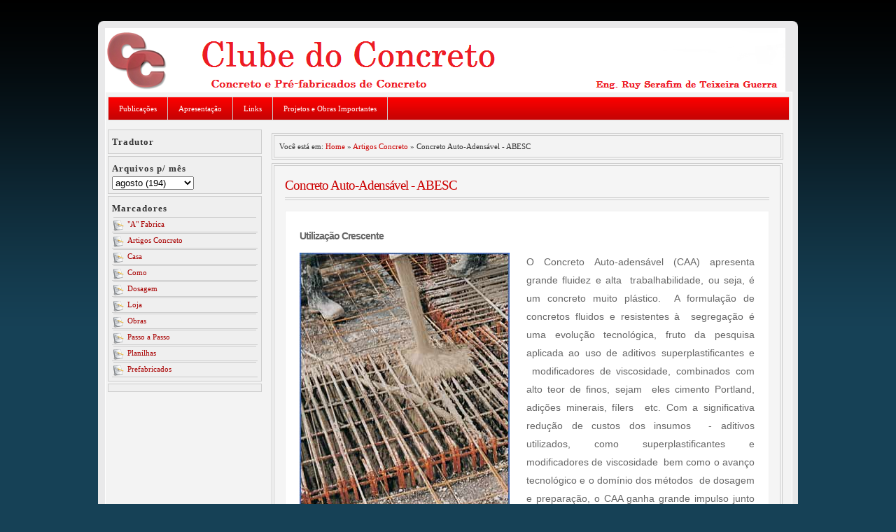

--- FILE ---
content_type: text/html; charset=UTF-8
request_url: http://www.clubedoconcreto.com.br/2013/08/concreto-auto-adensavel-abesc.html
body_size: 23965
content:
<!DOCTYPE html>
<html dir='ltr' xmlns='http://www.w3.org/1999/xhtml' xmlns:b='http://www.google.com/2005/gml/b' xmlns:data='http://www.google.com/2005/gml/data' xmlns:expr='http://www.google.com/2005/gml/expr'>
<head>
<link href='https://www.blogger.com/static/v1/widgets/2944754296-widget_css_bundle.css' rel='stylesheet' type='text/css'/>
<meta content='text/html; charset=UTF-8' http-equiv='Content-Type'/>
<meta content='blogger' name='generator'/>
<link href='http://www.clubedoconcreto.com.br/favicon.ico' rel='icon' type='image/x-icon'/>
<link href='http://www.clubedoconcreto.com.br/2013/08/concreto-auto-adensavel-abesc.html' rel='canonical'/>
<link rel="alternate" type="application/atom+xml" title="Clube do Concreto                                    . - Atom" href="http://www.clubedoconcreto.com.br/feeds/posts/default" />
<link rel="alternate" type="application/rss+xml" title="Clube do Concreto                                    . - RSS" href="http://www.clubedoconcreto.com.br/feeds/posts/default?alt=rss" />
<link rel="service.post" type="application/atom+xml" title="Clube do Concreto                                    . - Atom" href="https://www.blogger.com/feeds/319623237254461403/posts/default" />

<link rel="alternate" type="application/atom+xml" title="Clube do Concreto                                    . - Atom" href="http://www.clubedoconcreto.com.br/feeds/4605493672525675042/comments/default" />
<!--Can't find substitution for tag [blog.ieCssRetrofitLinks]-->
<link href='http://www.abesc.org.br/assets/images/tecnologia/info_caAde_img_1.jpg' rel='image_src'/>
<meta content='http://www.clubedoconcreto.com.br/2013/08/concreto-auto-adensavel-abesc.html' property='og:url'/>
<meta content='Concreto  Auto-Adensável - ABESC' property='og:title'/>
<meta content=' Utilização Crescente     O Concreto Auto-adensável (CAA) apresenta grande fluidez e alta  trabalhabilidade, ou seja, é um concreto muito pl...' property='og:description'/>
<meta content='https://lh3.googleusercontent.com/blogger_img_proxy/AEn0k_vuk1oOIG6sRIUz4Kan3CjmNoo4N4IKj3kYz87bNuvVhxQylBPqUbhpKp5n-KTKQoZ99shl3AWiSP3z1Brjsu3a7KDTsGYx8y3mkxd_plwCZ8jS4x3McA-kj5ky4MpXiok3snARyaMk=w1200-h630-p-k-no-nu' property='og:image'/>
<title>Clube do Concreto                                    .: Concreto  Auto-Adensável - ABESC</title>
<style id='page-skin-1' type='text/css'><!--
/*
-----------------------------------------------
Template Oggi
Date:     01 Mar 2010
Updated by: Blogger Team
Templates Novo Blogger
http://templatesparanovoblogger.blogspot.com
Creative Commons License: href="http://creativecommons.org/licenses/by-nc/3.0/br
----------------------------------------------- */
/* Variable definitions
====================
<Variable name="bgcolor" description="Page Background Color"
type="color" default="#fff">
<Variable name="textcolor" description="Text Color"
type="color" default="#333">
<Variable name="linkcolor" description="Link Color"
type="color" default="#58a">
<Variable name="pagetitlecolor" description="Blog Title Color"
type="color" default="#666">
<Variable name="descriptioncolor" description="Blog Description Color"
type="color" default="#999">
<Variable name="titlecolor" description="Post Title Color"
type="color" default="#c60">
<Variable name="bordercolor" description="Border Color"
type="color" default="#ccc">
<Variable name="sidebarcolor" description="Sidebar Title Color"
type="color" default="#999">
<Variable name="sidebartextcolor" description="Sidebar Text Color"
type="color" default="#666">
<Variable name="visitedlinkcolor" description="Visited Link Color"
type="color" default="#999">
<Variable name="bodyfont" description="Text Font"
type="font" default="normal normal 100% Georgia, Serif">
<Variable name="headerfont" description="Sidebar Title Font"
type="font"
default="normal normal 78% 'Trebuchet MS',Trebuchet,Arial,Verdana,Sans-serif">
<Variable name="pagetitlefont" description="Blog Title Font"
type="font"
default="normal normal 200% Georgia, Serif">
<Variable name="descriptionfont" description="Blog Description Font"
type="font"
default="normal normal 78% 'Trebuchet MS', Trebuchet, Arial, Verdana, Sans-serif">
<Variable name="postfooterfont" description="Post Footer Font"
type="font"
default="normal normal 78% 'Trebuchet MS', Trebuchet, Arial, Verdana, Sans-serif">
<Variable name="startSide" description="Side where text starts in blog language"
type="automatic" default="left">
<Variable name="endSide" description="Side where text ends in blog language"
type="automatic" default="right">
*/
/* Use this with templates/template-twocol.html */
#navbar-iframe{height:0px}
html, body, div, span, h1, h2, h3, h4, h5, h6, p, blockquote, pre,  small, strike, strong, sub, sup, a, abbr, code, em, img, li, ol, ul, form, label, fieldset, table, caption, tbody, tfoot, thead, tr, th, td {margin : 0; padding : 0; border : 0;}
a img {border-width: 0;}
html{font-size : 100%;}
* {margin : 0pt; padding : 0pt;}
a img, :link img, :visited img {border : 0;}
a {text-decoration : none;}
.main .Blog  {border-bottom-width : 0;}
.clear { clear : both;  }
.left  { float : left;padding: 0 5px 5px 0px  }
.right { float : right; }
h1, h2, h3, h4, h5, h6, h7 {
line-height: 1.2em;
letter-spacing: -1px;
margin: 0;
padding: 0;
text-align: left;}
.post h1,.post h2,.post h3, .post h4, .post h5, .post h6, .post h7 {
margin-bottom: 5px;}
#footer a, #footer a:link, #footer a:visited {color:#cc0000;}
#footer a:hover, #footer a:active {color:$linkhover;}
ol {margin-left: 20px;padding: 0;}
ul {margin-left: 10px;padding: 0;}
.post ul, .post ol {list-style-type: none;}
.post li {
list-style-type:none;
background: url() 0 2px no-repeat;
padding: 0 0 2px 14px;
margin-left: 0;	}
.post ol li {
list-style-type:decimal;
margin-left: 0;
padding-left: 0;}
.post ul ul {margin-left:0;}
acronym, abbr, span.caps {cursor: help;}
acronym, abbr {border-bottom: 1px solid #999;}
* html acronym, abbr {border-bottom: 1px dashed #999;}
.center {text-align: center;}
a img, img a {border: none;}
code {font: 1.1em 'Courier New', Courier, Fixed;}
hr {display: block;clear:both;}
.alignright {float: right;}
.alignleft {float: left;}
/* TopNav
------------------------
*/
.topnav {
width: 980px;
margin:15px auto;
font-size:10px;
font-weight:bold;
height:auto;
overflow:hidden;}
.topnav ul{
margin: 0px;
padding: 0px;
list-style:none}
.topnav li{
float:left;
list-style-type:none;}
.topnav li a{
display:block;
padding:0 10px 0px 10px;
font-size:13px;
font-weight:normal;
text-decoration:none;
color: #fff;
text-shadow:0 1px 0 #333;
border-right: 1px solid #ccc;}
.topnav a:hover{color:#ccc;text-decoration:none;}
.left{float:left}
.right{float:right}
body {
background:#164156 url(https://blogger.googleusercontent.com/img/b/R29vZ2xl/AVvXsEg0fV4WCmc3KnG8Ltp3K-278pCBUGqDYjTixCBy3zZqOHDIq9IjlSZrqBb5I2qNNV6Qb7fl3Spxx7h0AAFHPdsFFFo5w1XFFEoWztj8vs5PfKtw2CnqZ1Hoytmdw-Mtar02pXDS_74C6co/s1600/bgoggi.png)  repeat-x;
margin:0;
color:#333333;
font:x-small Georgia Serif;
font-size/* */:/**/small;
font-size: /**/small;
text-align: center;
}
a:link {
color:#cc0000;
text-decoration:none;
}
a:visited {
color:#0066CC;
text-decoration:none;
}
a:hover {
color:#cc0000;
text-decoration:underline;
}
a img {
border-width:0;
}
#crosscol{
margin: 3px auto 0px;
height:auto;
background:url(https://blogger.googleusercontent.com/img/b/R29vZ2xl/AVvXsEhUIt_I0hwG2UWSly3DAaGHEqNjNeKaVnrsO7fc2cbR89RMVSK_wPkPfH0_YzDn3ZUr1Lxtl6Vu9nnV5-1w2pru4vSU2cNm5YCb8amgFZ3_RxdU4LKr6FXOwzyFqe0aeUfo0Yz82tSQ5pI/s1600/menuog.png)  repeat-x;
border: 1px solid #e0e0e0;
}
.crosscol .PageList ul, .footer .PageList ul {
font-size: 11px;
list-style-image:none;
list-style-position:outside;
list-style-type:none;
margin:0;
padding:0px 0 0px 0px;
}
.crosscol .PageList li, .footer .PageList li {
-moz-background-clip:border;
-moz-background-inline-policy:continuous;
-moz-background-origin:padding;
float:left;
list-style-image:none;
list-style-position:outside;
list-style-type:none;
padding: 10px 15px;
display:block;
margin: 0 0px 0px 0px;
letter-spacing:0px;
border-right: 1px solid #ccc;
}
.PageList li a{color: #fff}
.PageList li.selected a {
font-weight:bold;
text-decoration:none;
color: #111}
/* Header
-----------------------------------------------
*/
#header-wrapper {
width:980px;
height:auto;
margin:0 auto 0px;}
#header-inner {
background-position: center;
margin-left: auto;
margin-right: auto;
}
#header {
margin:0px;
float: left;
width: 50%;
text-align: left;
color:#cc0000;
}
#header h1 {
margin: 0;
padding:15px 0px 5px 10px;
line-height:1.4em;
letter-spacing:0;
font: normal bold 200% Verdana, sans-serif;
text-shadow: #fff 0 1px 2px;
}
#header a {
color:#cc0000;
text-decoration:none;
}
#header a:hover {
color:#cc0000;
}
#header .description {
text-align: left;
margin:0;
padding:0 0 10px 10px;
max-width:500px;
letter-spacing:0;
line-height: 1.4em;
font: normal normal 127% 'Trebuchet MS', Trebuchet, Arial, Verdana, Sans-serif;
color: #191919;
text-shadow: #FFF 0 2px 1px;
}
#header img {
margin-left: auto;
margin-right: auto;
}
#headerright{
float:right;
width: 45%;
margin: 0px;
padding: 5px 30px 5px 0px;}
/* Outer-Wrapper
----------------------------------------------- */
#outer-wrapper {
width: 980px;
margin:10px auto;
padding:10px;
background: #e9e9ea;
text-align:left;
font: normal normal 90% Georgia, Serif;
-moz-border-radius:8px;
-webkit-border-radius:8px;
-moz-box-shadow: 0px 1px 6px 1px #333;
}
#content-wrapper{
background: #f3f3f3;
border:1px solid #fff;
padding: 3px;
width: 974px;
margin: 0 auto 15px;
word-wrap: break-word;
overflow: hidden;
clear:both;
}
#main-wrapper {
width: 740px;
margin-top: 13px;
float: right;
word-wrap: break-word; /* fix for long text breaking sidebar float in IE */
overflow: hidden;     /* fix for long non-text content breaking IE sidebar float */
}
#sidebar-wrapper {
width: 220px;
float: left;
margin-top: 10px;
word-wrap: break-word; /* fix for long text breaking sidebar float in IE */
overflow: hidden;      /* fix for long non-text content breaking IE sidebar float */
}
/* Posts
-----------------------------------------------
*/
h2.date-header {
margin:0px 5px 0 0;font-size: 11px; text-align:right; padding: 0px 0px 10px; font-weight:normal }
.post {
background: #f5f5f5;
border: 4px double #ccc;
padding: 15px;
margin:0 10px 0px 0px;
}
.post h3 {
margin:0 0 15px;
padding:0 0 4px;
font-size:160%;
font-weight:normal;
line-height:1.4em;
color:#cc0000;
border-bottom: 4px double #ccc
}
.post h3 a, .post h3 a:visited, .post h3 strong {
display:block;
text-decoration:none;
color:#cc0000;
font-weight:normal;
}
.post h3 strong, .post h3 a:hover {
color:#cc0000;
}
.post-body {
margin:0px;
padding: 20px;
line-height:1.5em;
font-size:13px;
color:#555;
background: #fff;
border: 1px solid #f1f1f1;
}
.post-body blockquote {
line-height:1.3em;
}
.post-footer {
margin: 10px 0px;
background: #fff;
padding: 8px 5px;
border: 4px double #ccc;
color:#4c4c4c;
letter-spacing:0;
font: normal normal 90% 'Trebuchet MS', Trebuchet, Arial, Verdana, Sans-serif;
line-height: 1.5em;
}
.post img{border:0px solid #E4E0DA;}
table.tr-caption-container {
margin:10px 0px;
padding:15px;
font-size: 14px;
background: #fff;
-moz-box-shadow:1px 1px 4px rgba(0, 0, 0, 0.2);
-moz-border-radius:4px;
-webkit-border-radius:4px;
}
.tr-caption, .tr-caption-container img {
background: #fff;
border: none;
padding: 15px 0px 0px;
border:0px solid #E4E0DA;
}
.post blockquote {
margin:1em 20px;
}
.post blockquote p {
margin:.75em 0;
}
/* Comments
----------------------------------------------- */
#comment-form, .comment-form{margin: 0px 0px 0px 54px; padding: 10px 0px;}
#comments h4 {
margin:5px 0px;
font-weight: bold;
line-height: 1.4em;
letter-spacing:0;
color: #4c4c4c;
}
#comments {
background: #fff;
width: 95%;
margin:1em 0 1.5em;
line-height:1.5em;
border: 4px double #ccc;
padding: 10px;
}
#comments-block{width: 620px;padding:20px 0px 0px 10px;}
#comments-block .comment-author {
margin:10px 0;font-size:12px;
}
#comments-block .comment-body {
margin:.25em 0 0;padding:0px 0px 10px;
}
#comments-block .comment-footer {
font-size:10px;
margin:-40px 25px 0px 0px;
line-height:1.4em;
letter-spacing:0;
float:right;
}
#comments-block .comment-body p {
margin:0 0 .75em;background: #f5f5f5;
border:4px double #ccc;
padding: 8px 8px 30px 8px;
}
.deleted-comment {  font-style:italic;  color:gray;  }
#blog-pager-newer-link {  float: left;padding-left: 15px; }
#blog-pager-older-link {  float: right;padding-right: 15px; }
#blog-pager {   text-align: center;clear:both;padding-top: 15px; }
.feed-links {  text-indent:-9999em;}
/* Sidebar Content
----------------------------------------------- */
.sidebar {   color: #333333;  line-height: 1.3em; }
.sidebar h2{
margin: 0px;
padding: 4px 0px;
font-weight: bold;
font-size: 13px;
letter-spacing: 1px;
text-transform: none;}
.sidebar ul {
list-style-image:none;
list-style-position:outside;
list-style-type:none;
margin:0;
padding:0;
}
.sidebar li {
display:block;
margin:0;
padding:1px 2px;
text-indent:0px;
line-height:1.4em;
border-bottom: 1px solid #cccccc;
}
.sidebar a, .sidebar a:visited {
background-image:url(https://blogger.googleusercontent.com/img/b/R29vZ2xl/AVvXsEg4enzTzN19JrZCxnks7Ub30IR0H2a_Gz4xWwOzbjB_6tnKpoPQx1_8Nz-2heF-Yj_a3CBLxrwfjoDhEhDQyResrfCe_ZxQG6VVyW6FmBphvlIZsvP38PPsXMoPZFTNZ8NZ3RjQpdMqt88/s1600/article-icon.png);
background-position:-1px 3px;
background-repeat:no-repeat;
border-color:#CCCCCC;
border-style:solid;
border-width:1px 0 0;
color:#333333;
display:block;
margin:0;
padding:2px 0 2px 20px;}
#ArchiveList {text-align:left;}
.BlogArchive #ArchiveList ul li {
width: 152px;
background:transparent none repeat scroll 0 0;
border-width:0;
list-style-image:none;
list-style-position:outside;
list-style-type:none;
margin:0px;
padding:0px;
text-indent:5px;
}
.post-count {display:none}
.sidebar a:link{display:block; color: #a80000;}
.sidebar li:hover,.sidebar li a:hover,.sidebar a:hover{
display:block; background: #E8090D;color:#fff;text-decoration: none;}
.sidebar .widget {
background-color:#EFEFEF;
border:1px solid #CCCCCC;
font-size:11px;
margin:3px 0px;
padding:5px;}
.main .Blog {
border-bottom-width: 0;
}
/* Profile
----------------------------------------------- */
.profile-img {
float: left;
margin-top: 0;
margin-right: 5px;
margin-bottom: 5px;
margin-left: 0;
padding: 4px;
border: 1px solid #cccccc;
}
.profile-data {
margin:0;
font: normal normal 70% 'Trebuchet MS', Trebuchet, Arial, Verdana, Sans-serif;
color: #4c4c4c;
font-weight: bold;
line-height: 1.6em;
}
.profile-datablock {
margin:.5em 0 .5em;
}
.profile-textblock {
margin: 0.5em 0;
line-height: 1.6em;
}
.profile-link {
font: normal normal 70% 'Trebuchet MS', Trebuchet, Arial, Verdana, Sans-serif;
text-transform: uppercase;
letter-spacing: .1em;
}
.breadcrumbs {
width: 709px;
padding:7px;
margin: 5px 5px 5px 0px;
font-size:98%;
line-height: 1.4em;
border:4px double #ccc;
}
/* Footer
----------------------------------------------- */
#footer-wrapper {
margin: 10px auto;
background: #f3f3f3;
border:1px solid #fff;
padding: 3px;
width: 974px;}
#footer-column-container {padding:5px; }
.footer h2{
margin: 0px;
padding: 4px 0px;
font-weight: bold;
font-size: 13px;
letter-spacing: 1px;
text-transform: none;}
.footer ul {
list-style-image:none;
list-style-position:outside;
list-style-type:none;
margin:0;
padding:0;
}
.footer li {
display:block;
margin:0;
padding:1px 2px;
text-indent:0px;
line-height:1.4em;
border-bottom: 1px solid #cccccc;
}
.footer a, .footer a:visited {
background-image:url();
background-position:-1px 3px;
background-repeat:no-repeat;
border-color:#CCCCCC;
border-style:solid;
border-width:1px 0 0;
color:#333333;
display:block;
margin:0;
padding:2px 0 2px 20px;}
.footer a:link{display:block; color: #a80000;}
.footer li:hover,.footer li a:hover,.footer a:hover{
display:block; background: #E8090D;color:#fff;text-decoration: none;}
.footer .widget {
background-color:#EFEFEF;
border:1px solid #CCCCCC;
font-size:11px;
margin:3px 0px;
padding:5px;}
.footer { text-align:left;}
#slide{ float: right;margin: 13px 6px 0px 0px;}
.folio_block {margin: 0px auto;padding: 1px; background: #fff;width: 790px;border: 1px solid #ccc}
#creditos{
margin: 0 auto;
width: 980px;
height: auto;
text-align: left;
background: #e9e9ea;}
/*--Main Container--*/
.main_view {
position: relative;
}
/*--Window/Masking Styles--  era isso na linha abaixo*/
.window {
height:0px;	width: 0px;
overflow: hidden; /*--Hides anything outside of the set width/height--*/
position: relative;
}
.image_reel {
position: absolute;
top:0px;left:0px;
}
.image_reel img {float: left;}
/*--Paging Styles--*/
.paging {
position: absolute;
bottom: 40px; right: -11px;
width: 178px; height:47px;
z-index: 100; /*--Assures the paging stays on the top layer--*/
text-align: center;
line-height: 40px;
background: url(http://www.sohtanaka.com/web-design/examples/image-slider/paging_bg2.png) no-repeat;
display: none; /*--Hidden by default, will be later shown with jQuery--*/
}
.paging a {
padding: 5px;
text-decoration: none;
color: #fff;
}
.paging a.active {
font-weight: bold;
background: #920000;
border: 1px solid #610000;
-moz-border-radius: 3px;
-khtml-border-radius: 3px;
-webkit-border-radius: 3px;
}
.paging a:hover {font-weight: bold;}
.status-msg-wrap{display: none;}

--></style>
<!-- JavaScript Resumo do Post -->
<script type='text/javascript'>
var thumbnail_mode = "float" ;
summary_noimg = 320;
summary_img = 170;
img_thumb_height = 110;
img_thumb_width = 110;
</script>
<script type='text/javascript'>
  //<![CDATA[
// <!-- Summary Posts with thumbnails for Blogger/Blogspot version 3.0 (C)2008 by Anhvo -->
// <!-- http://www.vietwebguide.com/ -->
function removeHtmlTag(strx,chop){ 
	if(strx.indexOf("<")!=-1)
	{
		var s = strx.split("<"); 
		for(var i=0;i<s.length;i++){ 
			if(s[i].indexOf(">")!=-1){ 
				s[i] = s[i].substring(s[i].indexOf(">")+1,s[i].length); 
			} 
		} 
		strx =  s.join(""); 
	}
	chop = (chop < strx.length-1) ? chop : strx.length-2; 
	while(strx.charAt(chop-1)!=' ' && strx.indexOf(' ',chop)!=-1) chop++; 
	strx = strx.substring(0,chop-1); 
	return strx+'...'; 
}

function createSummaryAndThumb(pID){
	var div = document.getElementById(pID);
	var imgtag = "";
	var img = div.getElementsByTagName("img");
	var summ = summary_noimg;
	if(img.length>=1) {	
		if(thumbnail_mode == "float") {
			imgtag = '<span style="float:left;margin:0px 0px; padding:0px 5px 0px 0px;"><img src="'+img[0].src+'" width="'+img_thumb_width+'px" height="'+img_thumb_height+'px"/></span>';
			summ = summary_img;
		} else {
			imgtag = '<div style="padding:0px" align="center"><img style="max-width:'+img_thumb_width+'px; max-height:'+img_thumb_height+'px;" src="'+img[0].src+'" /></div>';
			summ = summary_img;
		}
	}
	
	var summary = imgtag + '<div>' + removeHtmlTag(div.innerHTML,summ) + '</div>';
	div.innerHTML = summary;
}

 //]]>
</script>
<link href='https://www.blogger.com/dyn-css/authorization.css?targetBlogID=319623237254461403&amp;zx=96503a9c-2b4e-4346-8eff-e1903d0d8596' media='none' onload='if(media!=&#39;all&#39;)media=&#39;all&#39;' rel='stylesheet'/><noscript><link href='https://www.blogger.com/dyn-css/authorization.css?targetBlogID=319623237254461403&amp;zx=96503a9c-2b4e-4346-8eff-e1903d0d8596' rel='stylesheet'/></noscript>
<meta name='google-adsense-platform-account' content='ca-host-pub-1556223355139109'/>
<meta name='google-adsense-platform-domain' content='blogspot.com'/>

</head>
<body>
<div class='topnav'>
<!-- Menu Esquerda -->
<!-- Menu Direita -->
<!-- Fim dos Menus -->
</div>
<div id='outer-wrapper'><div id='wrap2'>
<div id='header-wrapper'>
<div class='header section' id='header'><div class='widget Header' data-version='1' id='Header1'>
<div id='header-inner'>
<a href='http://www.clubedoconcreto.com.br/' style='display: block'>
<img alt='Clube do Concreto                                    .' height='91px; ' id='Header1_headerimg' src='https://blogger.googleusercontent.com/img/b/R29vZ2xl/AVvXsEg-TVlZN76NGdED8ohnuGgVmHJH4j1bEeKkqT6r6GsfuscvmWpKc9d6zsuQ0AyhyRwmqXnxtCqfx6PjXnuSPnbPM9UQHT9BKUFsuPcIE5l4c0L0_ecCcsRBSMc5vUd7f_5rG58qVZebLGIu/s1600/novo+titulo+clube+com+ruy+embaixo.png' style='display: block' width='972px; '/>
</a>
</div>
</div></div>
<div class='headerheaderright no-items section' id='headerright'>
</div>
</div>
<div id='content-wrapper'>
<div id='crosscol-wrapper' style='text-align:center'>
<div class='crosscol section' id='crosscol'><div class='widget PageList' data-version='1' id='PageList1'>
<h2>Páginas</h2>
<div class='widget-content'>
<ul>
<li><a href='http://www.clubedoconcreto.com.br/'>Publicações</a></li>
<li><a href='http://www.clubedoconcreto.com.br/p/downloads.html'>Apresentação</a></li>
<li><a href='http://www.clubedoconcreto.com.br/p/links.html'>Links</a></li>
<li><a href='http://www.clubedoconcreto.com.br/p/loja.html'>Projetos e Obras Importantes</a></li>
</ul>
<div class='clear'></div>
</div>
</div></div>
</div>
<div class='clear:both'></div>
<div id='sidebar-wrapper'>
<div class='sidebar section' id='sidebar'><div class='widget HTML' data-version='1' id='HTML3'>
<h2 class='title'>Tradutor</h2>
<div class='widget-content'>
<div id="google_translate_element"></div><script>function googleTranslateElementInit() { new google.translate.TranslateElement({ pageLanguage: 'pt' }, 'google_translate_element'); } </script><script src="//translate.google.com/translate_a/element.js?cb=googleTranslateElementInit"></script>
</div>
<div class='clear'></div>
</div>
<div class='widget BlogArchive' data-version='1' id='BlogArchive1'>
<h2>Arquivos p/ mês</h2>
<div class='widget-content'>
<div id='ArchiveList'>
<div id='BlogArchive1_ArchiveList'>
<select id='BlogArchive1_ArchiveMenu'>
<option value=''>Arquivos p/ mês</option>
<option value='http://www.clubedoconcreto.com.br/2026/01/'>janeiro (3)</option>
<option value='http://www.clubedoconcreto.com.br/2025/12/'>dezembro (5)</option>
<option value='http://www.clubedoconcreto.com.br/2025/11/'>novembro (1)</option>
<option value='http://www.clubedoconcreto.com.br/2025/10/'>outubro (1)</option>
<option value='http://www.clubedoconcreto.com.br/2025/08/'>agosto (1)</option>
<option value='http://www.clubedoconcreto.com.br/2025/07/'>julho (1)</option>
<option value='http://www.clubedoconcreto.com.br/2025/06/'>junho (3)</option>
<option value='http://www.clubedoconcreto.com.br/2025/02/'>fevereiro (3)</option>
<option value='http://www.clubedoconcreto.com.br/2024/12/'>dezembro (3)</option>
<option value='http://www.clubedoconcreto.com.br/2024/11/'>novembro (3)</option>
<option value='http://www.clubedoconcreto.com.br/2024/07/'>julho (1)</option>
<option value='http://www.clubedoconcreto.com.br/2024/06/'>junho (1)</option>
<option value='http://www.clubedoconcreto.com.br/2024/04/'>abril (2)</option>
<option value='http://www.clubedoconcreto.com.br/2024/03/'>março (1)</option>
<option value='http://www.clubedoconcreto.com.br/2024/01/'>janeiro (2)</option>
<option value='http://www.clubedoconcreto.com.br/2023/10/'>outubro (2)</option>
<option value='http://www.clubedoconcreto.com.br/2023/04/'>abril (2)</option>
<option value='http://www.clubedoconcreto.com.br/2023/01/'>janeiro (1)</option>
<option value='http://www.clubedoconcreto.com.br/2022/12/'>dezembro (2)</option>
<option value='http://www.clubedoconcreto.com.br/2022/10/'>outubro (1)</option>
<option value='http://www.clubedoconcreto.com.br/2022/08/'>agosto (4)</option>
<option value='http://www.clubedoconcreto.com.br/2022/06/'>junho (4)</option>
<option value='http://www.clubedoconcreto.com.br/2022/01/'>janeiro (1)</option>
<option value='http://www.clubedoconcreto.com.br/2021/10/'>outubro (3)</option>
<option value='http://www.clubedoconcreto.com.br/2021/09/'>setembro (4)</option>
<option value='http://www.clubedoconcreto.com.br/2021/08/'>agosto (4)</option>
<option value='http://www.clubedoconcreto.com.br/2021/05/'>maio (2)</option>
<option value='http://www.clubedoconcreto.com.br/2021/04/'>abril (5)</option>
<option value='http://www.clubedoconcreto.com.br/2021/02/'>fevereiro (2)</option>
<option value='http://www.clubedoconcreto.com.br/2021/01/'>janeiro (1)</option>
<option value='http://www.clubedoconcreto.com.br/2020/12/'>dezembro (1)</option>
<option value='http://www.clubedoconcreto.com.br/2020/09/'>setembro (4)</option>
<option value='http://www.clubedoconcreto.com.br/2020/08/'>agosto (2)</option>
<option value='http://www.clubedoconcreto.com.br/2020/07/'>julho (24)</option>
<option value='http://www.clubedoconcreto.com.br/2020/06/'>junho (1)</option>
<option value='http://www.clubedoconcreto.com.br/2020/05/'>maio (5)</option>
<option value='http://www.clubedoconcreto.com.br/2020/04/'>abril (3)</option>
<option value='http://www.clubedoconcreto.com.br/2020/03/'>março (7)</option>
<option value='http://www.clubedoconcreto.com.br/2020/02/'>fevereiro (9)</option>
<option value='http://www.clubedoconcreto.com.br/2020/01/'>janeiro (27)</option>
<option value='http://www.clubedoconcreto.com.br/2019/11/'>novembro (2)</option>
<option value='http://www.clubedoconcreto.com.br/2019/08/'>agosto (5)</option>
<option value='http://www.clubedoconcreto.com.br/2019/07/'>julho (9)</option>
<option value='http://www.clubedoconcreto.com.br/2019/06/'>junho (3)</option>
<option value='http://www.clubedoconcreto.com.br/2019/05/'>maio (11)</option>
<option value='http://www.clubedoconcreto.com.br/2019/04/'>abril (1)</option>
<option value='http://www.clubedoconcreto.com.br/2019/03/'>março (4)</option>
<option value='http://www.clubedoconcreto.com.br/2019/02/'>fevereiro (10)</option>
<option value='http://www.clubedoconcreto.com.br/2019/01/'>janeiro (8)</option>
<option value='http://www.clubedoconcreto.com.br/2018/12/'>dezembro (1)</option>
<option value='http://www.clubedoconcreto.com.br/2018/11/'>novembro (2)</option>
<option value='http://www.clubedoconcreto.com.br/2018/10/'>outubro (6)</option>
<option value='http://www.clubedoconcreto.com.br/2018/09/'>setembro (9)</option>
<option value='http://www.clubedoconcreto.com.br/2018/08/'>agosto (1)</option>
<option value='http://www.clubedoconcreto.com.br/2018/07/'>julho (3)</option>
<option value='http://www.clubedoconcreto.com.br/2018/06/'>junho (8)</option>
<option value='http://www.clubedoconcreto.com.br/2018/05/'>maio (11)</option>
<option value='http://www.clubedoconcreto.com.br/2018/04/'>abril (3)</option>
<option value='http://www.clubedoconcreto.com.br/2018/03/'>março (5)</option>
<option value='http://www.clubedoconcreto.com.br/2018/02/'>fevereiro (4)</option>
<option value='http://www.clubedoconcreto.com.br/2018/01/'>janeiro (13)</option>
<option value='http://www.clubedoconcreto.com.br/2017/12/'>dezembro (16)</option>
<option value='http://www.clubedoconcreto.com.br/2017/11/'>novembro (17)</option>
<option value='http://www.clubedoconcreto.com.br/2017/10/'>outubro (5)</option>
<option value='http://www.clubedoconcreto.com.br/2017/09/'>setembro (14)</option>
<option value='http://www.clubedoconcreto.com.br/2017/08/'>agosto (10)</option>
<option value='http://www.clubedoconcreto.com.br/2017/07/'>julho (12)</option>
<option value='http://www.clubedoconcreto.com.br/2017/06/'>junho (15)</option>
<option value='http://www.clubedoconcreto.com.br/2017/05/'>maio (14)</option>
<option value='http://www.clubedoconcreto.com.br/2017/04/'>abril (7)</option>
<option value='http://www.clubedoconcreto.com.br/2017/03/'>março (8)</option>
<option value='http://www.clubedoconcreto.com.br/2017/02/'>fevereiro (4)</option>
<option value='http://www.clubedoconcreto.com.br/2017/01/'>janeiro (2)</option>
<option value='http://www.clubedoconcreto.com.br/2016/12/'>dezembro (1)</option>
<option value='http://www.clubedoconcreto.com.br/2016/11/'>novembro (9)</option>
<option value='http://www.clubedoconcreto.com.br/2016/10/'>outubro (12)</option>
<option value='http://www.clubedoconcreto.com.br/2016/09/'>setembro (7)</option>
<option value='http://www.clubedoconcreto.com.br/2016/08/'>agosto (10)</option>
<option value='http://www.clubedoconcreto.com.br/2016/07/'>julho (12)</option>
<option value='http://www.clubedoconcreto.com.br/2016/06/'>junho (25)</option>
<option value='http://www.clubedoconcreto.com.br/2016/05/'>maio (8)</option>
<option value='http://www.clubedoconcreto.com.br/2016/04/'>abril (7)</option>
<option value='http://www.clubedoconcreto.com.br/2016/03/'>março (14)</option>
<option value='http://www.clubedoconcreto.com.br/2016/02/'>fevereiro (14)</option>
<option value='http://www.clubedoconcreto.com.br/2016/01/'>janeiro (23)</option>
<option value='http://www.clubedoconcreto.com.br/2015/12/'>dezembro (23)</option>
<option value='http://www.clubedoconcreto.com.br/2015/11/'>novembro (11)</option>
<option value='http://www.clubedoconcreto.com.br/2015/10/'>outubro (33)</option>
<option value='http://www.clubedoconcreto.com.br/2015/09/'>setembro (14)</option>
<option value='http://www.clubedoconcreto.com.br/2015/08/'>agosto (11)</option>
<option value='http://www.clubedoconcreto.com.br/2015/07/'>julho (32)</option>
<option value='http://www.clubedoconcreto.com.br/2015/06/'>junho (21)</option>
<option value='http://www.clubedoconcreto.com.br/2015/05/'>maio (22)</option>
<option value='http://www.clubedoconcreto.com.br/2015/04/'>abril (28)</option>
<option value='http://www.clubedoconcreto.com.br/2015/03/'>março (25)</option>
<option value='http://www.clubedoconcreto.com.br/2015/02/'>fevereiro (41)</option>
<option value='http://www.clubedoconcreto.com.br/2015/01/'>janeiro (31)</option>
<option value='http://www.clubedoconcreto.com.br/2014/12/'>dezembro (25)</option>
<option value='http://www.clubedoconcreto.com.br/2014/11/'>novembro (60)</option>
<option value='http://www.clubedoconcreto.com.br/2014/10/'>outubro (36)</option>
<option value='http://www.clubedoconcreto.com.br/2014/09/'>setembro (53)</option>
<option value='http://www.clubedoconcreto.com.br/2014/08/'>agosto (69)</option>
<option value='http://www.clubedoconcreto.com.br/2014/07/'>julho (56)</option>
<option value='http://www.clubedoconcreto.com.br/2014/06/'>junho (58)</option>
<option value='http://www.clubedoconcreto.com.br/2014/05/'>maio (61)</option>
<option value='http://www.clubedoconcreto.com.br/2014/04/'>abril (52)</option>
<option value='http://www.clubedoconcreto.com.br/2014/03/'>março (64)</option>
<option value='http://www.clubedoconcreto.com.br/2014/02/'>fevereiro (97)</option>
<option value='http://www.clubedoconcreto.com.br/2014/01/'>janeiro (76)</option>
<option value='http://www.clubedoconcreto.com.br/2013/12/'>dezembro (88)</option>
<option value='http://www.clubedoconcreto.com.br/2013/11/'>novembro (91)</option>
<option value='http://www.clubedoconcreto.com.br/2013/10/'>outubro (101)</option>
<option value='http://www.clubedoconcreto.com.br/2013/09/'>setembro (170)</option>
<option value='http://www.clubedoconcreto.com.br/2013/08/'>agosto (194)</option>
<option value='http://www.clubedoconcreto.com.br/2013/07/'>julho (169)</option>
<option value='http://www.clubedoconcreto.com.br/2013/06/'>junho (36)</option>
<option value='http://www.clubedoconcreto.com.br/2013/05/'>maio (39)</option>
<option value='http://www.clubedoconcreto.com.br/2013/04/'>abril (3)</option>
</select>
</div>
</div>
<div class='clear'></div>
</div>
</div><div class='widget Label' data-version='1' id='Label2'>
<h2>Marcadores</h2>
<div class='widget-content list-label-widget-content'>
<ul>
<li>
<a dir='ltr' href='http://www.clubedoconcreto.com.br/search/label/%22A%22%20Fabrica'>&quot;A&quot; Fabrica</a>
</li>
<li>
<a dir='ltr' href='http://www.clubedoconcreto.com.br/search/label/Artigos%20Concreto'>Artigos Concreto</a>
</li>
<li>
<a dir='ltr' href='http://www.clubedoconcreto.com.br/search/label/Casa'>Casa</a>
</li>
<li>
<a dir='ltr' href='http://www.clubedoconcreto.com.br/search/label/Como'>Como</a>
</li>
<li>
<a dir='ltr' href='http://www.clubedoconcreto.com.br/search/label/Dosagem'>Dosagem</a>
</li>
<li>
<a dir='ltr' href='http://www.clubedoconcreto.com.br/search/label/Loja'>Loja</a>
</li>
<li>
<a dir='ltr' href='http://www.clubedoconcreto.com.br/search/label/Obras'>Obras</a>
</li>
<li>
<a dir='ltr' href='http://www.clubedoconcreto.com.br/search/label/Passo%20a%20Passo'>Passo a Passo</a>
</li>
<li>
<a dir='ltr' href='http://www.clubedoconcreto.com.br/search/label/Planilhas'>Planilhas</a>
</li>
<li>
<a dir='ltr' href='http://www.clubedoconcreto.com.br/search/label/Prefabricados'>Prefabricados</a>
</li>
</ul>
<div class='clear'></div>
</div>
</div><div class='widget HTML' data-version='1' id='HTML8'>
<h2 class='title'>printfriendly</h2>
<div class='widget-content'>
<script>var pfHeaderImgUrl = '';var pfHeaderTagline = '';var pfdisableClickToDel = 0;var pfHideImages = 0;var pfImageDisplayStyle = 'right';var pfDisablePDF = 0;var pfDisableEmail = 0;var pfDisablePrint = 0;var pfCustomCSS = '';var pfBtVersion='1';(function(){var js, pf;pf = document.createElement('script');pf.type = 'text/javascript';if('https:' == document.location.protocol){js='https://pf-cdn.printfriendly.com/ssl/main.js'}else{js='http://cdn.printfriendly.com/printfriendly.js'}pf.src=js;document.getElementsByTagName('head')[0].appendChild(pf)})();</script><script type="text/javascript">var pfButtonHTML = '<a href="http://www.printfriendly.com" style="margin-top:0.5em; float:left;display:block; margin-right: 0.5em; color:#6D9F00; text-decoration:none;" class="printfriendly" onclick="window.print(); return false;" title="Printer Friendly and PDF"><img style="border:none;-webkit-box-shadow:none;box-shadow:none;" src="http://cdn.printfriendly.com/pf-button-both.gif" alt="Print Friendly and PDF"/></a>'; var pfBloggerJs; pfBloggerJs = document.createElement("script"); pfBloggerJs.type ="text/javascript"; js= "http://cdn.printfriendly.com/blogger.js"; pfBloggerJs.src=js; document.getElementsByTagName("head")[0].appendChild(pfBloggerJs);</script><span id="pf_locator"></span><script type="text/javascript">var f = document.getElementById("pf_locator");var c = f.parentNode.parentNode.childNodes;for (i=0;i<c.length;i++) { try { c[i].style.display = "none"; } catch (err) {}}</script>
</div>
<div class='clear'></div>
</div></div>
</div>
<div id='main-wrapper'>
<div class='main section' id='main'><div class='widget Blog' data-version='1' id='Blog1'>
<div class='blog-posts hfeed'>
<p class='breadcrumbs'>
<span class='post-labels'>
    Você está em: <a href='http://www.clubedoconcreto.com.br/' rel='tag'>Home</a>
 &#187;
    <a href='http://www.clubedoconcreto.com.br/search/label/Artigos%20Concreto' rel='tag'>Artigos Concreto</a>

    &#187; <span>Concreto  Auto-Adensável - ABESC</span>
</span>
</p>
<!--Can't find substitution for tag [defaultAdStart]-->
<div class='post hentry uncustomized-post-template'>
<a name='4605493672525675042'></a>
<h3 class='post-title entry-title'>
<a href='http://www.clubedoconcreto.com.br/2013/08/concreto-auto-adensavel-abesc.html'>Concreto  Auto-Adensável - ABESC</a>
</h3>
<div class='post-body entry-content'>
<h2 style="color: #666666; font-family: calibri, Arial, Helvetica, sans-serif; font-size: 20px; line-height: 26px; margin-bottom: 8px; margin-top: 0px; padding-bottom: 3px; text-align: justify;">
<strong style="font-family: Arial, Helvetica, sans-serif; font-size: 14px;">Utilização Crescente</strong></h2>
<div style="color: #666666; font-family: Arial, Helvetica, sans-serif; font-size: 14px; line-height: 26px; text-align: justify;">
<div style="clear: left; float: left; margin-bottom: 1em; margin-right: 1em;">
<img alt="1" height="368" src="http://www.abesc.org.br/assets/images/tecnologia/info_caAde_img_1.jpg" style="background-image: url(http://www.abesc.org.br/assets/templates/abesc/Visualize); margin-bottom: 10px; margin-right: 10px; position: relative;" width="300" /></div>
O Concreto Auto-adensável (CAA) apresenta grande fluidez e alta &nbsp;trabalhabilidade, ou seja, é um concreto muito plástico. &nbsp;A formulação de concretos fluidos e resistentes à &nbsp;segregação é uma evolução tecnológica, fruto da pesquisa aplicada ao uso de aditivos superplastificantes e &nbsp;modificadores de viscosidade, combinados com alto teor de finos, sejam &nbsp;eles cimento Portland, adições minerais, fílers &nbsp;etc. Com a significativa redução de custos dos insumos &nbsp;- aditivos utilizados, como superplastificantes e modificadores de viscosidade &nbsp;bem como o avanço tecnológico e o domínio dos métodos &nbsp;de dosagem e preparação, o CAA ganha grande impulso junto &nbsp;aos construtores, na execução das estruturas.<br />
&nbsp; &nbsp; &nbsp; <br />
<strong>Definição</strong><br />
O termo concreto auto-adensável (CAA) identifica uma categoria de concreto que pode ser moldado em fôrmas preenchendo cada espaço &nbsp;vazio através exclusivamente de seu peso próprio, não &nbsp;necessitando de qualquer tecnologia de adensamento ou vibração &nbsp;externa. A auto-adensabilidade do concreto fresco oferece uma excelente &nbsp;capacidade de preenchimento dos espaços vazios e o envolvimento &nbsp;das barras de aço, assim como outros obstáculos, exclusivamente &nbsp;através da ação da força gravitacional, &nbsp;mantendo uma adequada homogeneidade. Para um concreto ser considerado &nbsp;auto-adensável, deve apresentar duas propriedades fundamentais: &nbsp;Fluidez e Estabilidade que conferem ao concreto a propriedade de transpor &nbsp;vários obstáculos, preencher todos os espaços da &nbsp;fôrma e evitando a segregação e exsudação. &nbsp;A Fluidez é a capacidade do concreto auto-adensável escoar &nbsp;preenchendo todos os espaços. Já a Estabilidade é &nbsp;a capacidade que o concreto auto-adensável possui para se manter &nbsp;coeso e homogêneo após ter fluído ao longo das fôrmas. <br />
<br />
<a name="more"></a><br /><br />
<strong>Dosagem e Materiais Utilizados em CAA&nbsp;</strong><br />
Os materiais utilizados para elaboração do CAA são, &nbsp;na prática, os mesmos utilizados nos concretos convencionais, &nbsp;porém com maior adição de finos, quer sejam adições &nbsp;minerais ou fílers e de aditivos plastificantes, superplastificantes &nbsp;e modificadores de visco-sidade. O objetivo de qualquer método &nbsp;de dosagem é determinar a combinação adequada e &nbsp;econômica dos componentes do concreto com vistas a obter um concreto &nbsp;que possa estar próximo daquele que consiga um equilíbrio &nbsp;entre as várias propriedades desejadas ao menor custo possível. &nbsp;Os aditivos superplas-tificantes permitem que se alcance alta fluidez &nbsp;nas misturas, já os aditivos modificadores de viscosidade oferecem &nbsp;aumento na estabilidade, prevenindo-se com isto a exsudação &nbsp;e segregação no concreto.<br />
<br />
<strong>Tecnologia Inovadora</strong><br />
O CAA é uma tecnologia inovadora que veio para ficar, pois uma &nbsp;vez compatibilizados: aspectos de dosagem, elaboração &nbsp;e custos, não existem razões para continuar utilizando &nbsp;o concreto convencional.<br />
Garanta a qualidade do seu concreto consultando empresas associadas a ABESC. Acesse o site da ABESC e veja a relação completa &nbsp;de associados, em todo o Brasil.<br />
<br />
Visualize maiores informações abaixo:<br />
<strong style="color: #002c55;">Sem vibração</strong><br />
<span class="texto-azul2" style="color: #002c55; font-weight: bold;"><strong>Custo mais elevado do material, em torno de 8%, pode ser compensado por economias em outros itens, tais como mão-de-obra e energia elétrica. Utilização é vantajosa quando pilares vigas e lajes são densamente armados</strong>.</span><br />
<br />
<img alt="1" height="200" src="http://www.abesc.org.br/assets/images/tecnologia/info_caAdeCase_img_1.jpg" style="background-image: url(http://www.abesc.org.br/assets/templates/abesc/Visualize); margin-bottom: 10px; margin-right: 10px; position: relative;" width="250" /><br />
Desenvolvido nos anos 80 no Japão, o concreto auto-adensável tem três propriedades fundamentais: fluidez, habilidade passante e segregação. Juntas elas fazem com que o material seja vantajoso quando utilizado em elementos densamente armados, como pilares, vigas ou lajes. Seu uso no Brasil ainda é bastante tímido. Entre os motivos estão a falta de informação sobre a tecnologia e os custos mais elevados.<br />
<br />
De acordo com Milton Meyer, diretor da MPD Engenharia, a empresa estima que o concreto auto-adensável tem um custo 8% superior ao do material convencional. "Na realidade, a conta deve ser feita levando em consideração diversos fatores relativos à aplicação do concreto", afirma Meyer. É política da MPD fazer o planejamento de execução da obra com estudos de viabilidade dos diferentes tipos de concreto. "Esse é um trabalho comparativo que, além do preço, considera equipamentos, mão-de-obra, energia, fôrma, escoramento etc.", diz.<br />
<br />
Para o engenheiro Bernardo Fonseca Tutikian, do Norie/UFRGS (Núcleo Orientado para a Inovação na Edificação da Universidade Federal do Rio Grande do Sul), de fato, é preciso analisar cada caso. Isso porque as comparações de custos dependem muito dos materiais utilizados. No entanto, ele aponta que à medida que se aumenta o fck do concreto, diminui a diferença de custos entre as duas opções. "Estudei concretos auto-adensáveis que foram muito mais caros e outros de custo muito próximo ou até inferior que o concreto convencional. Mas se diz que, usualmente, o concreto auto-adensável apresenta um custo entre 7 e 10% superior que o convencional, para um fck de 20 MPa, e após computar todos os benefícios econômicos proporcionados pelo CAA, o custo total da aplicação do concreto se torna cerca de 5% inferior", diz.<br />
<br />
<img alt="2" height="208" src="http://www.abesc.org.br/assets/images/tecnologia/info_caAdeCase_img_2.jpg" style="background-image: url(http://www.abesc.org.br/assets/templates/abesc/Visualize); margin-bottom: 10px; margin-right: 10px; position: relative;" width="250" /><br />
Em um trabalho desenvolvido recentemente para a Comunidade da Construção de Porto Alegre pelo Norie/UFRGS foi realizada a comparação de custo total entre um concreto convencional e duas opções de concreto auto-adensável, uma utilizando areia fina e outra, cinza volante. Na primeira opção, com os materiais disponíveis, o concreto auto-adensável apresentou um custo cerca de 15% superior para um fck de 30 MPa; para a segunda opção, o custo foi cerca de 8% superior. Quando foi considerada a redução do custo de mão-de-obra, consumo de energia elétrica e equipamentos, o custo total do concreto auto-adensável com cinza volante foi 3% inferior que o convencional.<br />
<br />
&nbsp;<strong>Controle e ensaios</strong><br />
O concreto auto-adensável exige um cuidadoso controle de todos os seus processos. Construtoras e concreteiras devem estar atentas a uma série de procedimentos para garantir a qualidade e desempenho do material. Nesse sentido, fornecedores têm disponibilizado serviços de assessoria técnica. &nbsp;&nbsp;&nbsp;&nbsp;&nbsp;&nbsp;&nbsp;&nbsp;"As concreteiras, de uma maneira geral, estão se especializando em prestação de serviços e se preocupam com o resultado do produto final", afirma Milton Meyer. Nas obras, os técnicos de controle de qualidade da MPD são os responsáveis pela rastreabilidade do concreto. "Todos os passos, desde a hora em que está saindo da usina até a hora que chega na obra, são monitorados", diz Meyer.<br />
<br />
Cuidados no recebimento para evitar a variabilidade entre lotes e precauções no armazenamento são essenciais para garantir a qualidade final dos materiais. Os aditivos, por exemplo, são sensíveis a temperaturas superiores a 30ºC e umidade relativa do ar inferior a 50%. Para minimizar esses efeitos, são recomendadas medidas como a utilização de gelo na água de amassamento do concreto, o resfriamento dos agregados e a concretagem noturna.<br />
<br />
A dosagem é&nbsp;outro aspecto importante. Em 2004, Bernardo Fonseca Tutikian apresentou dissertação de mestrado sobre o tema "Método para dosagem de concretos auto-adensáveis". "Na época, essa era a grande lacuna a respeito desse material, pois como não havia métodos nacionais, os profissionais eram obrigados a utilizar métodos de pesquisadores estrangeiros, o que gerava uma série de problemas, já que os materiais eram completamente diferentes, assim como as condições climáticas", diz.<br />
<br />
Segundo Tutikian, era comum o proporcionamento de concreto auto-adensável com uma reduzida quantidade de agregado graúdo, que poderia aumentar a deformabilidade da estrutura causando sérias patologias com o tempo. O método proposto pelo engenheiro permite o proporcionamento de concreto auto-adensável a partir de materiais locais e mais econômicos.<br />
<br />
Já o controle tecnológico do concreto auto-adensável no estado endurecido não difere do convencional. As diferenças estão nos ensaios no estado fresco. Os mais utilizados são Slump Flow Test, o L-Box, o U-Box e o V-Funnel. "Como o CAA deve possuir três características básicas, a resistência à segregação, fluidez e habilidade de passar por obstáculos deve ser realizada de dois a três ensaios quando da dosagem do concreto para se ter certeza de que ele tem condições de cumprir com os requisitos da estrutura que será concretada", afirma Tutikian.<br />
<br />
Nas aplicações é necessária apenas a realização do ensaio para medir a fluidez do concreto, como o Slump Flow Test, pois no local só há possibilidade de correções na quantidade de aditivo e água, e por isso dificulta a incorporação de outros materiais. "Apenas quando a aplicação é diária, como, por exemplo, em indústrias de pré-moldados, pode-se realizar os outros ensaios ocasionalmente, mais para verificar se as características iniciais das matérias-primas, e conseqüentemente, do concreto final, estão sendo mantidas", completa Tutikian.<br />
<br />
&nbsp;<strong>Checklist</strong><br />
&#183;&nbsp; É responsabilidade da construtora o controle no recebimento para averiguar o atendimento aos critérios exigidos.<br />
&#183;&nbsp; É responsabilidade da concreteira entregar o concreto trabalhável por um período adequado, com nível de auto-adensabilidade necessário à aplicação destinada, conforme deve ser prescrito no pedido.<br />
&#183;&nbsp; No recebimento é &nbsp;fundamental verificar o atendimento ao nível de auto-adensabilidade requerido, por meio de ensaios como Slump Flow para medida da fluidez; J-Ring que mede a habilidade do concreto passar por espaços restritos pelas armaduras e Column Technique para quantificação da segregação.<br />
&#183;&nbsp; Entre os principais cuidados no transporte do concreto auto-adensável, dependendo da logística, existem duas situações: o concreto pode ser dosado com o aditivo hiperplastificante associado a um controlador de hidratação desde a usina; ou dosado inicialmente com aditivo plastificante no transporte e ao chegar à obra, onde eventualmente poderá haver um técnico da concreteira, acrescido de um hiperplastificante.<br />
<br />
&nbsp;<em>Fonte: Ricardo Alencar, representante do Ibracon e consultor técnico da Sika, mestrando da Escola Politécnica da USP ("Desenvolvimento do Concreto Auto-Adensável na Indústria de Pré-Fabricados", orientação do prof. Paulo Helene).&nbsp;</em><br />
<br />
<span class="texto-azul2" style="color: #002c55; font-weight: bold;"><strong>Mesa-redonda</strong><br />Quais são os principais cuidados que o construtor deve observar em relação ao concreto auto-adensável, da escolha ao momento em que os materiais chegam à obra?</span><br />
<br />
<strong>Arcindo Agustin Vaquero y Mayor</strong>&nbsp;- Os cuidados são os mesmos em relação aos concretos comuns: as balanças têm que estar calibradas, deve-se conhecer os materiais, a forma como se trabalha o cimento com os aditivos que serão utilizados, o motorista tem que estar treinado. O que tem de diferente em concreto auto-adensável é que esses aditivos são colocados na obra. Nesse tipo de operação, algumas vezes vai um suporte laboratorial junto. O problema é que os aditivos atuais que estão disponíveis no Brasil perdem o efeito em 40 ou 50 minutos, dependendo da temperatura, do balanceamento entre cimento e aditivos. De uma maneira geral, todas as nossas betoneiras não misturam bem. O problema é &nbsp;que saímos com uma trabalhabilidade muito baixa da central para poder adicionar o aditivo que aumenta muito a trabalhabilidade, então é preciso tomar cuidado para que a betoneira tenha as facas ainda melhores, um sistema de eficiência melhor de mistura do concreto.<br />
<br />
<strong>Renata D'Agostino De Marchi</strong>&nbsp;- O construtor deve estar atento ao que acontece antes da entrega e da mistura do concreto. A seleção dos materiais deve ser previamente feita. Além disso, o concreto auto-adensável precisa de no mínimo três tipos de controle na obra e de uma equipe para controlar. Não é só slump ou espalhamento; não é possível medir todas as propriedades só no visual, subjetivo e com uma única medida. Precisamos ter outros dois tipos de controle, com uma caixa-L e um funil-V, para que se consiga controlar esse aspecto reológico do concreto no estado fresco.<br />
<br />
<strong>Ricardo Alencar</strong>&nbsp;- O controle do concreto auto-adensável não é o mesmo do convencional. Particularmente na industria de pré-fabricado, a maior preocupação é com o controle de umidade dos agregados, porque uma variação muito pequena dessa umidade é a diferença entre fazer o concreto segregar ou não. Além disso, o concreto auto-adensável não pode ser caracterizado simplesmente pelo ensaio do flow. É preciso deixar claro quais são as características requeridas. Não é só fluidez, é habilidade passante por entre as armaduras e coesão. Por isso ele não pode ser caracterizado por apenas um ensaio.<br />
<br />
<strong>Carlos Eduardo Santana Melo</strong>&nbsp;- Quando se vai usar um concreto especial numa obra, seja auto-adensável ou de alto desempenho, devem ser feitas várias reuniões antes, definindo as responsabilidades. Essas conversas antes às vezes não existem, algumas construtoras pedem o concreto auto-adensável na véspera.<br />
<br />
<strong>Quais fatores ainda tornam o concreto auto-adensável pouco utilizado no mercado?<br /><br />Alencar</strong>&nbsp;- O que é &nbsp;caro no Brasil hoje é o material, não a mão-de-obra. Por isso que no exterior é &nbsp;muito mais viável a aplicação de concreto auto-adensável; em alguns casos ele deixa até de ser um concreto especial e já é um concreto comum. Não estou dizendo que o concreto auto-adensável é para todas as aplicações, mas existem casos em que se usam quase 100% de CAA em pré-moldados. Acredito que o concreto auto-adensável pode ser viável no Brasil pela redução do número de mão-de-obra, pela maior durabilidade das fôrmas, porque sofrem um desgaste menor, e economia de energia elétrica.<br />
<br />
<strong>Vaquero y Mayor</strong>&nbsp;- Infelizmente o que tenho visto internacionalmente é que o concreto auto-adensável nunca será uma commodity. Em nenhum lugar do mundo é utilizado em 100% ou 80% das obras. É um nicho muito específico, onde se têm aplicações muito características. Concretos especiais não encontram um passivo de 10% no mercado. No entanto, é possível no Brasil ter experiências bem-sucedidas, economicamente viáveis. Já existem casos no País de prédios inteiros construídos com concreto auto-adensável.<br />
<br />
<img alt="" height="366" src="http://www.abesc.org.br/assets/images/tecnologia/info_caAdeCase_img_3.jpg" style="background-image: url(http://www.abesc.org.br/assets/templates/abesc/Visualize); margin-bottom: 10px; margin-right: 10px; position: relative;" width="325" /><br />
<strong>Renata</strong>&nbsp;- &nbsp;É um sistema construtivo diferente. A partir do momento em que tivermos informações e o mesmo nível tecnológico, ele acabará se tornando muito mais comum. Não colocamos a palavra especial para diferenciar o custo, é porque exige uma série de cuidados. Em países desenvolvidos existe a disponibilidade econômica. As empresas brasileiras estão capacitadas, têm tecnologia, fazem pesquisas. O que acontece é que como a mão-de-obra é muito barata no nosso país, a preferência pelo sistema construtivo convencional ultrapassa a necessidade de um sistema construtivo que utilize concreto auto-adensável.<br />
<br />
<strong>Emerson Cremm Busnello</strong>&nbsp;- Acho que o aumento da participação do concreto auto-adensável começa pela informação do que é o material e de como aplicá-lo. A outra questão é a comparação entre sistemas construtivos, não entre materiais: concreto auto-adensável e convencional. A partir do momento em que o mercado começa a ter mais informações sobre o concreto auto-adensável, começa a se viabilizar uma série de coisas, até as matérias-primas que o compõem, como os aditivos, policarboxilatos.<br />
<br />
<strong>Considerando que as obras devem ter algumas condições determinadas para receber o concreto auto-adensável, até que ponto a concreteira se envolve na obra?<br /><br />Renata</strong>&nbsp;- O concreto auto-adensável é um sistema, a obra tem que estar preparada para recebê-lo. Temos engenheiros que prestam um serviço de assessoria técnica. Mas não nos cabe fazer uma verificação de fôrmas, por exemplo. No entanto, se estamos dentro do processo, faz parte desse serviço detectarmos qualquer irregularidade na obra e passar para o engenheiro responsável. Temos um centro tecnológico que faz essa parte de desenvolvimento, com uma equipe de engenheiros especializados que podem ajudar. Estamos sempre em contato com pesquisadores, professores, e sempre desenvolvemos pesquisas em parceria para viabilizar o material.<br />
<br />
<strong>Busnello</strong>&nbsp;- Na questão da prestação de serviços, a orientação técnica sempre cabe, desde a especificação à preparação de uma concretagem. Mas é sempre no aspecto da orientação, não de responsabilidade.<br />
<br />
<strong>Vaquero y Mayor</strong>&nbsp;- Nem sempre as concreteiras conseguem identificar todas as obras que estão sendo atendidas. Mas, quando se consegue um envolvimento maior, participamos de uma reunião de início de obra e fazemos um checklist. A primeira atividade importante para se fazer em relação ao concreto auto-adensável é escolher muito bem a concreteira. O concreto auto-adensável tem uma tecnologia embarcada muito grande. Algumas empresas têm essa tecnologia e quando estão envolvidos na obra conseguem identificar problemas porque são altamente especializados. Inclusive, o concreto auto-adensável não avança muito no mercado porque nem sempre a pessoa que está &nbsp;na obra identifica um problema que pode ser resolvido por uma concreteira.<br />
<br />
<strong>Quais procedimentos e fatores nas usinas e fábricas podem determinar as diferenças na qualidade do concreto auto-adensável?<br /><br />Busnello</strong>&nbsp;- A questão da mistura. Como o auto-adensável é um concreto mais argamassado e com mais finos na mistura no mercado brasileiro, em caminhão betoneira não temos uma mistura tão eficiente quanto nas centrais misturadoras. Então é preciso lançar mão de ter um slump inicial mínimo na central do concreto para garantir uma mistura inicial durante o processo de carregamento. O concreto já sai pré-homogeneizado. Queremos um concreto de alta reologia, mas a base de aditivos não dá essa característica, só que se for reduzida a água desse concreto, o que pode prejudicar a mistura e homogeneidade. Acho que esse é um cuidado adicional na produção em relação aos demais.<br />
<br />
<strong>É possível que o concreto já chegue auto-adensável na obra?<br /><br />Melo</strong>&nbsp;- Já existe esse tipo de aditivo; em alguns casos dá certo. Não necessariamente a central tem que se partir de um slump 0 ou slump 3 para controlar o recebimento do concreto na obra. Hoje a indústria de aditivos tem condições de fornecer aditivos para se dosar todo o concreto na central e ele chegar na obra auto-adensável. Há &nbsp;essas condições e já foram feitos alguns trabalhos pela Bauer junto com empresas de aditivos, com bons resultados, Usa-se estabilizadores de hidratação, mas quando se começa a mexer com a reologia do concreto, a possibilidade de ocorrer erro dentro do processo é muito grande.<br />
<br />
<strong>Renata</strong>&nbsp;- Tem um outro fator que impede isso. Concretos muito fluidos em cidades que têm subidas e descidas é absolutamente inviável. Teríamos que colocar uma quantidade mínima de concreto para ter a melhor mistura e o máximo para que não caia, então é uma relação muito difícil de se conseguir. Teríamos que usar uma capacidade menor da betoneira e isso encareceria. Para mandar a mesma quantidade de concreto seria preciso muito mais caminhões.<br />
<br />
<strong>Quais são as principais aplicabilidades do concreto auto-adensável?<br /><br />Renata</strong>&nbsp;- Estruturas esbeltas e densamente armadas são as principiais. Mas dá para ter uma série de aplicações.<br />
<br />
<strong>Melo</strong>&nbsp;- O concreto auto-adensável pode ser utilizado em locais onde se reforçam os blocos de fundação. Nesse aspecto, nem sempre a opção é da construtora para redução de custos, mas sim uma barreira técnica. Isso porque quanto mais esbelta está uma estrutura, mais densa está &nbsp;sua armação. Se o concreto convencional for aplicado, não se consegue preencher a armação. É quase mandatório utilizar CAA.<br />
<br />
<strong>A aplicação do concreto auto-adensável é mais vantajosa em lajes ou em vigas e pilares?<br /><br />Vaquero y Mayor</strong>&nbsp;- As vantagens são diferentes. Quando se está construindo o pilar, a probabilidade de se ter alguma descontinuidade é muito grande, principalmente em pilares muito altos. Quando se está utilizando o concreto auto-adensável, esta probabilidade diminui; custa muito caro reparar uma estrutura. E isso é &nbsp;uma vantagem muito importante. No caso da laje, a aplicação do concreto é muito rápida e diminui o número de trabalhadores.<br />
<br />
<br />
<span class="texto-azul2" style="color: #002c55; font-weight: bold;"><strong>ENTREVISTA - Ary fonseca jr.</strong><br /><strong><em>Propriedades na balança</em></strong></span><strong><em><br /></em></strong><br />
<img alt="" height="147" src="http://www.abesc.org.br/assets/images/tecnologia/info_caAdeCase_img_4.jpg" style="background-image: url(http://www.abesc.org.br/assets/templates/abesc/Visualize); margin-bottom: 10px; margin-right: 10px; position: relative;" width="152" /><br />
<strong>Quais são as principais vantagens do concreto auto-adensável?</strong><br />
O concreto auto-adensável não precisa ser adensado por meio mecânico, ou seja, não são utilizados vibradores, necessários no concreto convencional. Com isso, há ganho na diminuição da mão-de-obra necessária no lançamento e adensamento do concreto e maior rapidez na liberação do caminhão betoneira. Com a ausência de vibradores, há diminuição de ruído e menos desgaste nas fôrmas. Por tudo isso, o importante no momento de decidir pelo concreto auto-adensável seria realizar uma análise sistêmica de todo o processo (mão-de-obra, armadura, cimbramento e fôrma) e não apenas comparar o preço dos dois tipos de concreto. A utilização do concreto auto-adensável elimina a probabilidade de aparecimento das famosas "bicheiras", o que certamente eliminará a necessidade de intervenções por esta patologia, garantindo a durabilidade da estrutura de concreto.<br />
<br />
<strong>O que as construtoras devem observar em relação ao controle de qualidade do concreto auto-adensável, desde a escolha do fornecedor até o momento da aplicação do concreto?</strong><br />
O auto-adensamento é conferido por características muito específicas que são atingidas por meio de uma formulação adequada do concreto. Ou seja, além de verificar o espalhamento do concreto, ensaio semelhante ao abatimento no concreto convencional, deve-se ficar atento à &nbsp;coesão da mistura. O princípio do auto-adensável é que ele deve fluir sem segregar. Em relação ao concreto convencional, a principal mudança quanto ao controle está no modo de avaliar o concreto ainda no estado fresco. No lugar do ensaio de abatimento por tronco de cone utiliza-se uma variação desse ensaio, mantendo-se o tronco de cone e utilizando-se uma placa de espalhamento. Assim não é medido o quanto o concreto adensou (altura do cone) e sim o quanto ele se espalhou na placa. É bastante simples; porém, além do resultado do espalhamento, é preciso ficar atento à formação desse espalhamento. As bordas do concreto devem ser arredondadas e todo agregado graúdo deve estar envolto pela argamassa; não pode haver água ao redor do concreto, um indicativo que está havendo segregação. Se o consumo de cimento for elevado, uma boa medida é &nbsp;avaliar a temperatura de recebimento do concreto, principalmente no caso de estruturas com grande volume. Vale ressaltar que é importante escolher uma concreteira que conheça o processo e a Abesc pode orientar nesse sentido<br />
<br />
<strong>Quais cuidados devem ser observados no preparo do concreto auto-adensável, principalmente em relação aos aditivos?</strong><br />
Para obter um efeito desejável do auto-adensamento é &nbsp;necessário utilizar na formulação aditivos plastificantes, que reduzem a água de amassamento ao mesmo tempo em que melhoram a fluidez do cimento. O cuidado principal está em estudar a compatibilidade entre o aditivo e o cimento, visto que existe uma interação química entre esses dois materiais. Deve-se avaliar o efeito da temperatura ambiente e a distância entre o local de preparo e seu lançamento. Esses dois fatores podem afetar o tempo de ação do aditivo, prejudicando a fluidez do concreto.<br />
<br />
<em>Ary Fonseca Jr. é gerente de desenvolvimento do Mercado de Edificações da ABCP e coordenador nacional da Comunidade da Construção</em></div>
<div style="color: #666666; font-family: Arial, Helvetica, sans-serif; font-size: 14px; line-height: 26px; text-align: justify;">
<em><a href="http://www.abesc.org.br/concreteca/publicacoes/83/concreto-auto-adensavel.html">http://www.abesc.org.br/concreteca/publicacoes/83/concreto-auto-adensavel.html</a></em></div>
<div style='clear: both;'></div>
</div>
</div>
<div class='comments' id='comments'>
<a name='comments'></a>
<div id='backlinks-container'>
<div id='Blog1_backlinks-container'>
</div>
</div>
</div>
<!--Can't find substitution for tag [adEnd]-->
</div>
<div class='blog-pager' id='blog-pager'>
<span id='blog-pager-newer-link'>
<a href='http://www.clubedoconcreto.com.br/2013/08/como-fazer-massagem-cardio-respiratoria_20.html' id='blog-pager-newer-link' title='Postagem mais recente'>Postagem mais recente</a>
</span>
<span id='blog-pager-older-link'>
<a href='http://www.clubedoconcreto.com.br/2013/08/pavimentos-intertravados-permeaveis.html' id='blog-pager-older-link' title='Postagem mais antiga'>Postagem mais antiga</a>
</span>
<a class='home-link' href='http://www.clubedoconcreto.com.br/'>Página inicial</a>
</div>
<div class='clear'></div>
<div class='post-feeds'>
</div>
</div></div>
</div>
<!-- spacer for skins that want sidebar and main to be the same height-->
<div class='clear'>&#160;</div>
</div>
<!-- end content-wrapper -->
<!-- Início do Footer-->
<div id='footer-wrapper'>
<div id='footer-column-container'>
<div id='footer-column-left' style='float:left; width: 33%;'>
<div class='footer section' id='footer2'><div class='widget PopularPosts' data-version='1' id='PopularPosts1'>
<h2>Postagens mais visitadas</h2>
<div class='widget-content popular-posts'>
<ul>
<li>
<div class='item-content'>
<div class='item-thumbnail'>
<a href='http://www.clubedoconcreto.com.br/2013/11/granilite-passo-passo.html' target='_blank'>
<img alt='' border='0' src='https://blogger.googleusercontent.com/img/b/R29vZ2xl/AVvXsEh6m7gwxZ47pBNwjUY-v1Sr83OhZ1-gT388RWoTHcFNrs5Ja92eLNkppfADMpnvuybqVHvwyLkYXNTzsn0kZz-r2B8UXwGSHDNRKv2qdZ3z4ETmzWdDHKgW2zLCzddQyLTHLQ79kxwb5hgx/w72-h72-p-k-no-nu/Granilite.jpg'/>
</a>
</div>
<div class='item-title'><a href='http://www.clubedoconcreto.com.br/2013/11/granilite-passo-passo.html'>Passo a passo granilite</a></div>
<div class='item-snippet'> O granilite é um composto de agregados minerais moídos, tais como mármore, granito, calcário e quartzo, que misturados ao cimento branco ou...</div>
</div>
<div style='clear: both;'></div>
</li>
<li>
<div class='item-content'>
<div class='item-thumbnail'>
<a href='http://www.clubedoconcreto.com.br/2013/09/planilha-para-capacidade-de-carga-em_21.html' target='_blank'>
<img alt='' border='0' src='https://blogger.googleusercontent.com/img/b/R29vZ2xl/AVvXsEgXqiFk8LV_c3HPO12_QEsUu_WiQdVf2CvuMbiu4Xx3j7qajURFj0EHELj_yW_71gSbPzY7-wa0ifiPd4RRwr0FK_3PThcwegqp2__Gh0nnuwsMCzhp2irDmGcsGFb2qTkBV4nc_2HsBiFl/w72-h72-p-k-no-nu/ufg.png'/>
</a>
</div>
<div class='item-title'><a href='http://www.clubedoconcreto.com.br/2013/09/planilha-para-capacidade-de-carga-em_21.html'>Planilha para capacidade de carga em fundação por estacas </a></div>
<div class='item-snippet'> Esta é uma SUPER planilha em Excel para calcular a previsão da capacidade de carga em estacas de fundação.  Comprovado o cálculo por divers...</div>
</div>
<div style='clear: both;'></div>
</li>
<li>
<div class='item-content'>
<div class='item-thumbnail'>
<a href='http://www.clubedoconcreto.com.br/2014/11/passo-passo-bancada-de-vidro.html' target='_blank'>
<img alt='' border='0' src='https://blogger.googleusercontent.com/img/b/R29vZ2xl/AVvXsEjja3stqSX5n2nY3DNqdiezHslh9kEBhHs64IN0YmLtRb14E0S1qlG0RRgpRQO-gC3CHKjNFWEERLKduwAY-R0dX0iWublrpkaOc-_JZ4-WUwnVsbzrpcPB7R4yWxwKj169vE_mzCYdItHu/w72-h72-p-k-no-nu/bancada.png'/>
</a>
</div>
<div class='item-title'><a href='http://www.clubedoconcreto.com.br/2014/11/passo-passo-bancada-de-vidro.html'>Passo a passo bancada de concreto com vidro (REVISADO)</a></div>
<div class='item-snippet'>   Texto revisado, atendendo a pedidos!!! 115.000 visualizações    Com a nossa pouca oferta de vidro&#160; reciclado , fizemos uma visita ao pess...</div>
</div>
<div style='clear: both;'></div>
</li>
<li>
<div class='item-content'>
<div class='item-thumbnail'>
<a href='http://www.clubedoconcreto.com.br/2013/12/dimensionamento-de-escadas-segundo-nbr.html' target='_blank'>
<img alt='' border='0' src='https://blogger.googleusercontent.com/img/b/R29vZ2xl/AVvXsEhTg6cyWMvKLfe3uYeRWhmMBZCthV3t0Pr7QJxJ3dn5gwboA1tHT0ezqhpBQb7KJI59PVU0S4-_Frp_WtC7lDsQ3oCY4Sqbjgek1c-rnL-nSleYAfcoAnfbuVW6ehmGDZWPaWT4XBuzNVcq/w72-h72-p-k-no-nu/?imgmax=800'/>
</a>
</div>
<div class='item-title'><a href='http://www.clubedoconcreto.com.br/2013/12/dimensionamento-de-escadas-segundo-nbr.html'>Dimensionamento de escadas segundo a NBR 9077</a></div>
<div class='item-snippet'>NBR 9077 (Saídas de Emergência em Edificações) e a NBR9050/2004 (Norma de Acessibilidade):      Circulações Verticais     São meios não mecâ...</div>
</div>
<div style='clear: both;'></div>
</li>
<li>
<div class='item-content'>
<div class='item-thumbnail'>
<a href='http://www.clubedoconcreto.com.br/2017/06/planilhas-de-calculo-estrutural.html' target='_blank'>
<img alt='' border='0' src='https://blogger.googleusercontent.com/img/b/R29vZ2xl/AVvXsEgFeN3XT54BMB8CyCfMxgbMKdHINitQf3q2hX4XClYg8DgjEwL5At984ZKwgReCym1rBc0_YIs9c3-ImToKVOzVHJIaIzA7IC63ksKaNCoEOrtOpZlpt4ieqwbAUMIsW01-Iiq1CgzptTNZ/w72-h72-p-k-no-nu/Diseno_en_Concreto_Armado.jpg'/>
</a>
</div>
<div class='item-title'><a href='http://www.clubedoconcreto.com.br/2017/06/planilhas-de-calculo-estrutural.html'>Planilhas de cálculo estrutural  Google drive</a></div>
<div class='item-snippet'> As folhas de cálculo que permitem diferente cálculo e de criação das estruturas de concreto armado em forma excelente, tanto a entrada e a ...</div>
</div>
<div style='clear: both;'></div>
</li>
<li>
<div class='item-content'>
<div class='item-thumbnail'>
<a href='http://www.clubedoconcreto.com.br/2014/05/planilha-excel-para-fundacoes-com.html' target='_blank'>
<img alt='' border='0' src='https://blogger.googleusercontent.com/img/b/R29vZ2xl/AVvXsEiJBVuazLP07h2PDK3fn-IUX0zfKyTM2PVoZZwKZYvLgdBtSoico0fXlkCZr0iPpUzigpUe-D5kXjhrJH6vevnr1rnAGcORMzDjvd9foo0TxbKyjUj1K5pJ6FKWc_huUl0g_k3F-YEC02Cm/w72-h72-p-k-no-nu/?imgmax=800'/>
</a>
</div>
<div class='item-title'><a href='http://www.clubedoconcreto.com.br/2014/05/planilha-excel-para-fundacoes-com.html'>Planilha Excel para Fundações com explicações - Link Google Drive</a></div>
<div class='item-snippet'>       Microsoft Excel é um programa de planilha ou processamento de um número dos mais populares e amplamente utilizado hoje.&#160;Favorecido po...</div>
</div>
<div style='clear: both;'></div>
</li>
</ul>
<div class='clear'></div>
</div>
</div></div>
</div>
<div id='footer-column-center' style='float:left; width: 33%;margin-left: 5px;'>
<div class='footer section' id='footer3'><div class='widget BlogSearch' data-version='1' id='BlogSearch1'>
<h2 class='title'>Pesquisar este blog</h2>
<div class='widget-content'>
<div id='BlogSearch1_form'>
<form action='http://www.clubedoconcreto.com.br/search' class='gsc-search-box' target='_top'>
<table cellpadding='0' cellspacing='0' class='gsc-search-box'>
<tbody>
<tr>
<td class='gsc-input'>
<input autocomplete='off' class='gsc-input' name='q' size='10' title='search' type='text' value=''/>
</td>
<td class='gsc-search-button'>
<input class='gsc-search-button' title='search' type='submit' value='Pesquisar'/>
</td>
</tr>
</tbody>
</table>
</form>
</div>
</div>
<div class='clear'></div>
</div><div class='widget HTML' data-version='1' id='HTML1'>
<h2 class='title'>Visitantes</h2>
<div class='widget-content'>
<script type="text/javascript" id="clustrmaps" src="//cdn.clustrmaps.com/map_v2.js?d=8Zr4xrvvsULPDRWmuLeC5H8M8Aqnkzln5Rd-crnSo3A"></script>
</div>
<div class='clear'></div>
</div><div class='widget FeaturedPost' data-version='1' id='FeaturedPost1'>
<h2 class='title'>Postagem em destaque</h2>
<div class='post-summary'>
<h3><a href='http://www.clubedoconcreto.com.br/2015/03/um-carro-de-mao-tem-quantas-latas.html'>Um carro de mão versus latas de 18 litros? </a></h3>
<p>
  Tenho visto em diversas fabricas e obras, a utilização de carros de mão, conforme figura abaixo, para medir o volume de agregados na confe...
</p>
<img class='image' src='https://blogger.googleusercontent.com/img/b/R29vZ2xl/AVvXsEh68cQqyr8X4wj2fsI_rTRFuFNSVya1bHG4_sNR3O1LCPxbwoic9XZrk3VpckbQGz_Z65XzRHnc9lwrYAn7f1AaQqZdERkbFX24Qo7_ZAtkO9obkoICsZ4qOZ2Sc23rqSC7cPdQaeklJfRx/s320/Capturar.PNG'/>
</div>
<style type='text/css'>
    .image {
      width: 100%;
    }
  </style>
<div class='clear'></div>
</div></div>
</div>
<div id='footer-column-right' style='float:right; width: 33%;'>
<div class='footer section' id='footer4'><div class='widget Stats' data-version='1' id='Stats1'>
<h2>Visualizações</h2>
<div class='widget-content'>
<div id='Stats1_content' style='display: none;'>
<span class='counter-wrapper graph-counter-wrapper' id='Stats1_totalCount'></span>
<div class='clear'></div>
</div>
</div>
</div><div class='widget Followers' data-version='1' id='Followers1'>
<h2 class='title'>Seguidores</h2>
<div class='widget-content'>
<div id='Followers1-wrapper'>
<div style='margin-right:2px;'>
<div><script type="text/javascript" src="https://apis.google.com/js/platform.js"></script>
<div id="followers-iframe-container"></div>
<script type="text/javascript">
    window.followersIframe = null;
    function followersIframeOpen(url) {
      gapi.load("gapi.iframes", function() {
        if (gapi.iframes && gapi.iframes.getContext) {
          window.followersIframe = gapi.iframes.getContext().openChild({
            url: url,
            where: document.getElementById("followers-iframe-container"),
            messageHandlersFilter: gapi.iframes.CROSS_ORIGIN_IFRAMES_FILTER,
            messageHandlers: {
              '_ready': function(obj) {
                window.followersIframe.getIframeEl().height = obj.height;
              },
              'reset': function() {
                window.followersIframe.close();
                followersIframeOpen("https://www.blogger.com/followers/frame/319623237254461403?colors\x3dCgt0cmFuc3BhcmVudBILdHJhbnNwYXJlbnQaByMzMzMzMzMiByNjYzAwMDAqByNmZmZmZmYyByNjYzAwMDA6ByMzMzMzMzNCByNjYzAwMDBKByMxOTE5MTlSByNjYzAwMDBaC3RyYW5zcGFyZW50\x26pageSize\x3d21\x26hl\x3dpt-BR\x26origin\x3dhttp://www.clubedoconcreto.com.br");
              },
              'open': function(url) {
                window.followersIframe.close();
                followersIframeOpen(url);
              }
            }
          });
        }
      });
    }
    followersIframeOpen("https://www.blogger.com/followers/frame/319623237254461403?colors\x3dCgt0cmFuc3BhcmVudBILdHJhbnNwYXJlbnQaByMzMzMzMzMiByNjYzAwMDAqByNmZmZmZmYyByNjYzAwMDA6ByMzMzMzMzNCByNjYzAwMDBKByMxOTE5MTlSByNjYzAwMDBaC3RyYW5zcGFyZW50\x26pageSize\x3d21\x26hl\x3dpt-BR\x26origin\x3dhttp://www.clubedoconcreto.com.br");
  </script></div>
</div>
</div>
<div class='clear'></div>
</div>
</div></div>
</div>
<div style='clear:both;'></div>
<div id='footer-bottom'>
<div class='footer no-items section' id='column-bottom'></div>
</div>
<div style='clear:both;'></div>
</div></div>
<div style='clear:both;'></div><!-- Fim área do Footer-->
</div>
<div id='creditos'>
<a href='http://www.clubedoconcreto.com.br/'>Clube do Concreto                                    .</a> | by <a href='http://templatesparanovoblogger.blogspot.com/'>TNB</a> &#169;2010 </div>
</div>
<!-- end outer-wrapper -->

<script type="text/javascript" src="https://www.blogger.com/static/v1/widgets/2028843038-widgets.js"></script>
<script type='text/javascript'>
window['__wavt'] = 'AOuZoY7fn3XX9A1KTYmQKI06f19-cvdavw:1768963430460';_WidgetManager._Init('//www.blogger.com/rearrange?blogID\x3d319623237254461403','//www.clubedoconcreto.com.br/2013/08/concreto-auto-adensavel-abesc.html','319623237254461403');
_WidgetManager._SetDataContext([{'name': 'blog', 'data': {'blogId': '319623237254461403', 'title': 'Clube do Concreto                                    .', 'url': 'http://www.clubedoconcreto.com.br/2013/08/concreto-auto-adensavel-abesc.html', 'canonicalUrl': 'http://www.clubedoconcreto.com.br/2013/08/concreto-auto-adensavel-abesc.html', 'homepageUrl': 'http://www.clubedoconcreto.com.br/', 'searchUrl': 'http://www.clubedoconcreto.com.br/search', 'canonicalHomepageUrl': 'http://www.clubedoconcreto.com.br/', 'blogspotFaviconUrl': 'http://www.clubedoconcreto.com.br/favicon.ico', 'bloggerUrl': 'https://www.blogger.com', 'hasCustomDomain': true, 'httpsEnabled': true, 'enabledCommentProfileImages': true, 'gPlusViewType': 'FILTERED_POSTMOD', 'adultContent': false, 'analyticsAccountNumber': '', 'encoding': 'UTF-8', 'locale': 'pt-BR', 'localeUnderscoreDelimited': 'pt_br', 'languageDirection': 'ltr', 'isPrivate': false, 'isMobile': false, 'isMobileRequest': false, 'mobileClass': '', 'isPrivateBlog': false, 'isDynamicViewsAvailable': true, 'feedLinks': '\x3clink rel\x3d\x22alternate\x22 type\x3d\x22application/atom+xml\x22 title\x3d\x22Clube do Concreto                                    . - Atom\x22 href\x3d\x22http://www.clubedoconcreto.com.br/feeds/posts/default\x22 /\x3e\n\x3clink rel\x3d\x22alternate\x22 type\x3d\x22application/rss+xml\x22 title\x3d\x22Clube do Concreto                                    . - RSS\x22 href\x3d\x22http://www.clubedoconcreto.com.br/feeds/posts/default?alt\x3drss\x22 /\x3e\n\x3clink rel\x3d\x22service.post\x22 type\x3d\x22application/atom+xml\x22 title\x3d\x22Clube do Concreto                                    . - Atom\x22 href\x3d\x22https://www.blogger.com/feeds/319623237254461403/posts/default\x22 /\x3e\n\n\x3clink rel\x3d\x22alternate\x22 type\x3d\x22application/atom+xml\x22 title\x3d\x22Clube do Concreto                                    . - Atom\x22 href\x3d\x22http://www.clubedoconcreto.com.br/feeds/4605493672525675042/comments/default\x22 /\x3e\n', 'meTag': '', 'adsenseHostId': 'ca-host-pub-1556223355139109', 'adsenseHasAds': false, 'adsenseAutoAds': false, 'boqCommentIframeForm': true, 'loginRedirectParam': '', 'view': '', 'dynamicViewsCommentsSrc': '//www.blogblog.com/dynamicviews/4224c15c4e7c9321/js/comments.js', 'dynamicViewsScriptSrc': '//www.blogblog.com/dynamicviews/6e0d22adcfa5abea', 'plusOneApiSrc': 'https://apis.google.com/js/platform.js', 'disableGComments': true, 'interstitialAccepted': false, 'sharing': {'platforms': [{'name': 'Gerar link', 'key': 'link', 'shareMessage': 'Gerar link', 'target': ''}, {'name': 'Facebook', 'key': 'facebook', 'shareMessage': 'Compartilhar no Facebook', 'target': 'facebook'}, {'name': 'Postar no blog!', 'key': 'blogThis', 'shareMessage': 'Postar no blog!', 'target': 'blog'}, {'name': 'X', 'key': 'twitter', 'shareMessage': 'Compartilhar no X', 'target': 'twitter'}, {'name': 'Pinterest', 'key': 'pinterest', 'shareMessage': 'Compartilhar no Pinterest', 'target': 'pinterest'}, {'name': 'E-mail', 'key': 'email', 'shareMessage': 'E-mail', 'target': 'email'}], 'disableGooglePlus': true, 'googlePlusShareButtonWidth': 0, 'googlePlusBootstrap': '\x3cscript type\x3d\x22text/javascript\x22\x3ewindow.___gcfg \x3d {\x27lang\x27: \x27pt_BR\x27};\x3c/script\x3e'}, 'hasCustomJumpLinkMessage': false, 'jumpLinkMessage': 'Leia mais', 'pageType': 'item', 'postId': '4605493672525675042', 'postImageUrl': 'http://www.abesc.org.br/assets/images/tecnologia/info_caAde_img_1.jpg', 'pageName': 'Concreto  Auto-Adens\xe1vel - ABESC', 'pageTitle': 'Clube do Concreto                                    .: Concreto  Auto-Adens\xe1vel - ABESC'}}, {'name': 'features', 'data': {}}, {'name': 'messages', 'data': {'edit': 'Editar', 'linkCopiedToClipboard': 'Link copiado para a \xe1rea de transfer\xeancia.', 'ok': 'Ok', 'postLink': 'Link da postagem'}}, {'name': 'template', 'data': {'name': 'custom', 'localizedName': 'Personalizar', 'isResponsive': false, 'isAlternateRendering': false, 'isCustom': true}}, {'name': 'view', 'data': {'classic': {'name': 'classic', 'url': '?view\x3dclassic'}, 'flipcard': {'name': 'flipcard', 'url': '?view\x3dflipcard'}, 'magazine': {'name': 'magazine', 'url': '?view\x3dmagazine'}, 'mosaic': {'name': 'mosaic', 'url': '?view\x3dmosaic'}, 'sidebar': {'name': 'sidebar', 'url': '?view\x3dsidebar'}, 'snapshot': {'name': 'snapshot', 'url': '?view\x3dsnapshot'}, 'timeslide': {'name': 'timeslide', 'url': '?view\x3dtimeslide'}, 'isMobile': false, 'title': 'Concreto  Auto-Adens\xe1vel - ABESC', 'description': ' Utiliza\xe7\xe3o Crescente     O Concreto Auto-adens\xe1vel (CAA) apresenta grande fluidez e alta \xa0trabalhabilidade, ou seja, \xe9 um concreto muito pl...', 'featuredImage': 'https://lh3.googleusercontent.com/blogger_img_proxy/AEn0k_vuk1oOIG6sRIUz4Kan3CjmNoo4N4IKj3kYz87bNuvVhxQylBPqUbhpKp5n-KTKQoZ99shl3AWiSP3z1Brjsu3a7KDTsGYx8y3mkxd_plwCZ8jS4x3McA-kj5ky4MpXiok3snARyaMk', 'url': 'http://www.clubedoconcreto.com.br/2013/08/concreto-auto-adensavel-abesc.html', 'type': 'item', 'isSingleItem': true, 'isMultipleItems': false, 'isError': false, 'isPage': false, 'isPost': true, 'isHomepage': false, 'isArchive': false, 'isLabelSearch': false, 'postId': 4605493672525675042}}]);
_WidgetManager._RegisterWidget('_HeaderView', new _WidgetInfo('Header1', 'header', document.getElementById('Header1'), {}, 'displayModeFull'));
_WidgetManager._RegisterWidget('_PageListView', new _WidgetInfo('PageList1', 'crosscol', document.getElementById('PageList1'), {'title': 'P\xe1ginas', 'links': [{'isCurrentPage': false, 'href': 'http://www.clubedoconcreto.com.br/', 'title': 'Publica\xe7\xf5es'}, {'isCurrentPage': false, 'href': 'http://www.clubedoconcreto.com.br/p/downloads.html', 'id': '6692753277208521789', 'title': 'Apresenta\xe7\xe3o'}, {'isCurrentPage': false, 'href': 'http://www.clubedoconcreto.com.br/p/links.html', 'id': '7673254119073292113', 'title': 'Links'}, {'isCurrentPage': false, 'href': 'http://www.clubedoconcreto.com.br/p/loja.html', 'id': '3487841662729845606', 'title': 'Projetos e Obras Importantes'}], 'mobile': false, 'showPlaceholder': true, 'hasCurrentPage': false}, 'displayModeFull'));
_WidgetManager._RegisterWidget('_HTMLView', new _WidgetInfo('HTML3', 'sidebar', document.getElementById('HTML3'), {}, 'displayModeFull'));
_WidgetManager._RegisterWidget('_BlogArchiveView', new _WidgetInfo('BlogArchive1', 'sidebar', document.getElementById('BlogArchive1'), {'languageDirection': 'ltr', 'loadingMessage': 'Carregando\x26hellip;'}, 'displayModeFull'));
_WidgetManager._RegisterWidget('_LabelView', new _WidgetInfo('Label2', 'sidebar', document.getElementById('Label2'), {}, 'displayModeFull'));
_WidgetManager._RegisterWidget('_HTMLView', new _WidgetInfo('HTML8', 'sidebar', document.getElementById('HTML8'), {}, 'displayModeFull'));
_WidgetManager._RegisterWidget('_BlogView', new _WidgetInfo('Blog1', 'main', document.getElementById('Blog1'), {'cmtInteractionsEnabled': false, 'lightboxEnabled': true, 'lightboxModuleUrl': 'https://www.blogger.com/static/v1/jsbin/1945241621-lbx__pt_br.js', 'lightboxCssUrl': 'https://www.blogger.com/static/v1/v-css/828616780-lightbox_bundle.css'}, 'displayModeFull'));
_WidgetManager._RegisterWidget('_PopularPostsView', new _WidgetInfo('PopularPosts1', 'footer2', document.getElementById('PopularPosts1'), {}, 'displayModeFull'));
_WidgetManager._RegisterWidget('_BlogSearchView', new _WidgetInfo('BlogSearch1', 'footer3', document.getElementById('BlogSearch1'), {}, 'displayModeFull'));
_WidgetManager._RegisterWidget('_HTMLView', new _WidgetInfo('HTML1', 'footer3', document.getElementById('HTML1'), {}, 'displayModeFull'));
_WidgetManager._RegisterWidget('_FeaturedPostView', new _WidgetInfo('FeaturedPost1', 'footer3', document.getElementById('FeaturedPost1'), {}, 'displayModeFull'));
_WidgetManager._RegisterWidget('_StatsView', new _WidgetInfo('Stats1', 'footer4', document.getElementById('Stats1'), {'title': 'Visualiza\xe7\xf5es', 'showGraphicalCounter': true, 'showAnimatedCounter': false, 'showSparkline': false, 'statsUrl': '//www.clubedoconcreto.com.br/b/stats?style\x3dBLACK_TRANSPARENT\x26timeRange\x3dALL_TIME\x26token\x3dAPq4FmBREwfoXoTAJhn-DF-9rrpmrzk0Aor8zuU-Nksy_BwPPMCSKYWvUJR_rgd-aYkbCDJ0lzr98aW17-TZhCpRdKMJ8rOWCg'}, 'displayModeFull'));
_WidgetManager._RegisterWidget('_FollowersView', new _WidgetInfo('Followers1', 'footer4', document.getElementById('Followers1'), {}, 'displayModeFull'));
</script>
</body>
</html>

--- FILE ---
content_type: text/html; charset=UTF-8
request_url: http://www.clubedoconcreto.com.br/b/stats?style=BLACK_TRANSPARENT&timeRange=ALL_TIME&token=APq4FmBREwfoXoTAJhn-DF-9rrpmrzk0Aor8zuU-Nksy_BwPPMCSKYWvUJR_rgd-aYkbCDJ0lzr98aW17-TZhCpRdKMJ8rOWCg
body_size: 248
content:
{"total":13528187,"sparklineOptions":{"backgroundColor":{"fillOpacity":0.1,"fill":"#000000"},"series":[{"areaOpacity":0.3,"color":"#202020"}]},"sparklineData":[[0,6],[1,5],[2,5],[3,7],[4,7],[5,8],[6,15],[7,8],[8,7],[9,6],[10,8],[11,9],[12,8],[13,12],[14,10],[15,11],[16,11],[17,13],[18,8],[19,8],[20,8],[21,100],[22,67],[23,22],[24,11],[25,10],[26,11],[27,22],[28,22],[29,1]],"nextTickMs":133333}